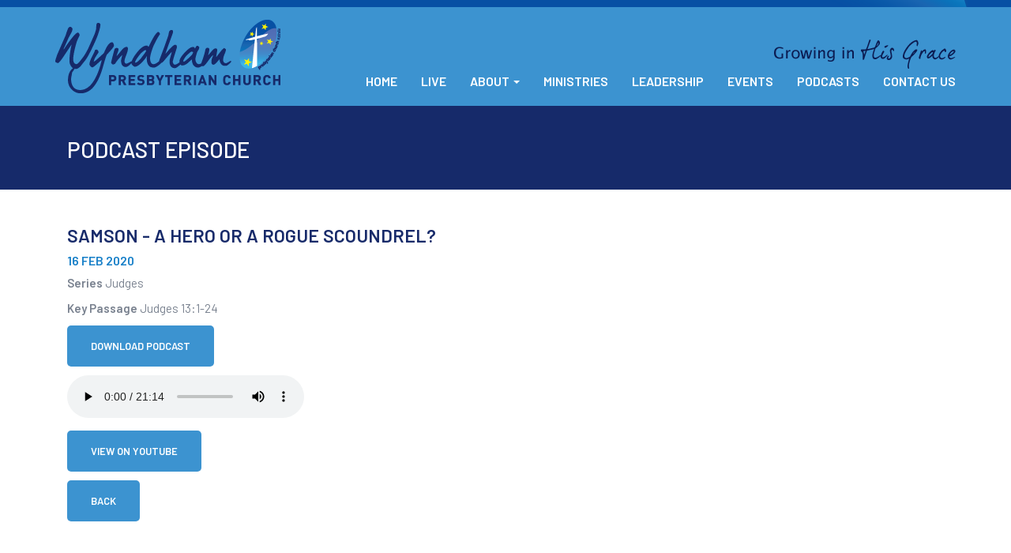

--- FILE ---
content_type: text/html; charset=UTF-8
request_url: https://www.wyndhampc.org.au/podcasts/samson-a-hero-or-a-rogue-scoundrel
body_size: 2422
content:
<!DOCTYPE html><html class="no-js" lang="en"> <head> <meta charset="utf-8"> <title>Samson - A Hero Or a Rogue Scoundrel? < Podcasts | Wyndham Presbyterian Church | Family, Gospel, Bible, Prayer, Fellowship, Community, Jesus, Christ, Worship</title> <meta property="og:title" content="Samson - A Hero Or a Rogue Scoundrel? | Wyndham Presbyterian Church | Family, Gospel, Bible, Prayer, Fellowship, Community, Jesus, Christ, Worship" /><meta property="og:url" content="https://www.wyndhampc.org.au/podcasts/samson-a-hero-or-a-rogue-scoundrel" /><meta property="og:image" content="https://www.wyndhampc.org.au/site/themes/decemvir/images/opengraph.png" /><meta property="og:image:width" content="1200" /><meta property="og:image:height" content="630" /><meta property="og:type" content="website" /> <link rel="apple-touch-icon" sizes="180x180" href="/apple-touch-icon.png"><link rel="icon" type="image/png" sizes="32x32" href="/favicon-32x32.png"><link rel="icon" type="image/png" sizes="16x16" href="/favicon-16x16.png"><link rel="manifest" href="/site.webmanifest"><meta name="msapplication-TileColor" content="#FFFFFF"><meta name="theme-color" content="#FFFFFF"> <link rel="canonical" href="https://www.wyndhampc.org.au/podcasts/samson-a-hero-or-a-rogue-scoundrel" /> <meta name="viewport" content="width=device-width, initial-scale=1" /> <script>(function(h){h.className = h.className.replace('no-js', 'js')})(document.documentElement)</script> <link rel="stylesheet" href="/site/themes/decemvir/css/app-2baba497cc06bac65b65.css" /> <script async src="https://www.googletagmanager.com/gtag/js?id=G-0H622C5CZL"></script> <script>window.dataLayer = window.dataLayer || []; function gtag(){dataLayer.push(arguments);} gtag('js', new Date()); gtag('config', 'G-0H622C5CZL'); </script> <script src="/site/themes/decemvir/js/app-1f15354eca656e068e70.js" defer></script> <script src="/site/themes/decemvir/js/browserupdate-56c31d45ee541d2eee3c.js" defer></script> <script>(function(d, s, id) { var js, fjs = d.getElementsByTagName(s)[0]; if (d.getElementById(id)) return; js = d.createElement(s); js.id = id; js.src = "//connect.facebook.net/en_GB/all.js#xfbml=1"; fjs.parentNode.insertBefore(js, fjs); }(document, 'script', 'facebook-jssdk')); </script> </head><body> <div class="sitewarning js-off">Please note <strong>javascript is required </strong>for full website functionality.</div> <div class="wrapper"> <div class="header"> <div class="topbar"> <div class="container"></div> </div> <nav class="navbar navbar-default" role="navigation"> <div class="container"> <div class="navbar-header"> <button class="navbar-toggle" type="button" data-toggle="collapse" data-target=".navbar-responsive-collapse"> <span class="sr-only">Toggle navigation</span> <span class="icon-bar"></span> <span class="icon-bar"></span> <span class="icon-bar"></span> </button> <a class="navbar-brand logo" href="https://www.wyndhampc.org.au/"> <img src="https://www.wyndhampc.org.au/site/themes/decemvir/images/logo.png" alt="Wyndham Presbyterian Church"> </a> </div> <img class="slogan" src="https://www.wyndhampc.org.au/site/themes/decemvir/images/slogan.png" alt="Growing in His Grace"> <div class="collapse navbar-collapse navbar-responsive-collapse"> <ul class="nav navbar-nav"> <li > <a class="nav-link" href="/">Home</a> </li> <li > <a class="nav-link" href="/live">Live</a> </li> <li class="dropdown "> <a class="dropdown-toggle" href="#" id="navbarDropdown-about" role="button" data-toggle="dropdown" aria-haspopup="true" aria-expanded="false">About <span class="caret"></span></a> <ul class="dropdown-menu" role="menu" aria-labelledby="navbarDropdown-about"> <li ><a href="/about/our-history">Our History</a></li> </ul> <li > <a class="nav-link" href="/ministries">Ministries</a> </li> <li > <a class="nav-link" href="/leadership">Leadership</a> </li> <li > <a class="nav-link" href="/events">Events</a> </li> <li > <a class="nav-link" href="/podcasts">Podcasts</a> </li> <li > <a class="nav-link" href="/contact-us">Contact Us</a> </li> </ul> </div> </div></nav></div> <div class="content"> <div class="pagetitle"> <div class="container"> <h1>Podcast Episode</h1> </div> </div> <div class="container"> <h2>Samson - A Hero Or a Rogue Scoundrel?</h2> <h3>16 Feb 2020</h3> <p> <strong>Series</strong> Judges </p> <b>Key Passage</b>&nbsp;Judges 13:1-24 <div class="custombutton"> <a href="https://s3-ap-southeast-2.amazonaws.com/storage.wyndhampc.org.au/podcasts/audio/2020_02_16.mp3">Download Podcast</a> </div> <p> <audio controls=""> <source src="https://s3-ap-southeast-2.amazonaws.com/storage.wyndhampc.org.au/podcasts/audio/2020_02_16.mp3" type="audio/mpeg"> </audio> </p> <div class="custombutton"> <a href="">View on YouTube</a> </div> <div class="custombutton"> <a href="https://www.wyndhampc.org.au/podcasts">Back</a> </div> </div></div> <div class="footer"> <div class="container"> <div class="row"> <div class="col-md-5 copyright"> © 2016 Wyndham Presbyterian Church | Family, Gospel, Bible, Prayer, Fellowship, Community, Jesus, Christ, Worship | <a href="https://www.wyndhampc.org.au/sitemap">Sitemap</a> | <a href="https://www.wyndhampc.org.au/search">Search</a><br /> </div> <div class="col-md-7 footerright"> <div class="col-md-8">116-120 Black Forest Rd,
Wyndham Vale VIC 3030<br>Church Office: <a href="tel:+61403962776" data-event="engagement_phone"> 0403 962 776</a> </div> <div class="col-md-4 socials"> <a href="https://www.youtube.com/channel/UCdgeVwEUxYitHIXDK5AcPQw" data-event="engagement_youtube" target="_blank"> <svg xmlns="http://www.w3.org/2000/svg" viewBox="0 0 576 512" role="img" style="width:1rem;" class="icon"> <path d="M549.655 124.083c-6.281-23.65-24.787-42.276-48.284-48.597C458.781 64 288 64 288 64S117.22 64 74.629 75.486c-23.497 6.322-42.003 24.947-48.284 48.597-11.412 42.867-11.412 132.305-11.412 132.305s0 89.438 11.412 132.305c6.281 23.65 24.787 41.5 48.284 47.821C117.22 448 288 448 288 448s170.78 0 213.371-11.486c23.497-6.321 42.003-24.171 48.284-47.821 11.412-42.867 11.412-132.305 11.412-132.305s0-89.438-11.412-132.305zm-317.51 213.508V175.185l142.739 81.205-142.739 81.201z"></path> </svg> </a> <a href="https://www.facebook.com/pages/Wyndham-Presbyterian-Church/1540655972827444" data-event="engagement_facebook"> <svg xmlns="http://www.w3.org/2000/svg" viewBox="0 0 512 512" role="img" style="width:1rem;" class="icon"> <path d="M504 256C504 119 393 8 256 8S8 119 8 256c0 123.78 90.69 226.38 209.25 245V327.69h-63V256h63v-54.64c0-62.15 37-96.48 93.67-96.48 27.14 0 55.52 4.84 55.52 4.84v61h-31.28c-30.8 0-40.41 19.12-40.41 38.73V256h68.78l-11 71.69h-57.78V501C413.31 482.38 504 379.78 504 256z"></path> </svg> </a> <div class="fb-like" data-href="https://www.facebook.com/pages/Wyndham-Presbyterian-Church/1540655972827444" data-event="engagement_facebook" data-layout="button_count" data-action="like" data-show-faces="true" data-share="true"> </div> </div> </div> <div class="col-md-7 pull-right footerright"> <div class="byline col-md-12"> <a href="https://www.potent.com.au" rel="nofollow"> <span class="icon-potentweb"></span> Potent Web </a> </div> </div> </div> </div></div> </div> </body></html>